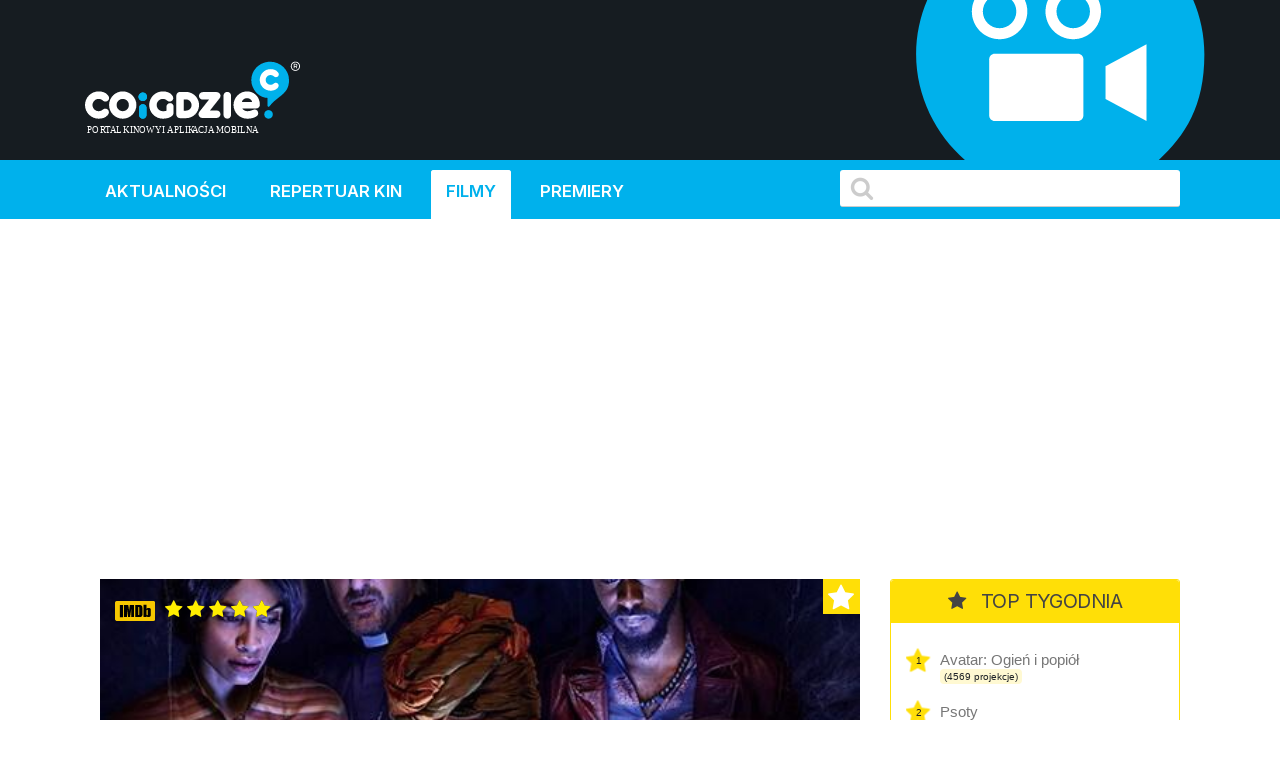

--- FILE ---
content_type: text/html; charset=UTF-8
request_url: https://kino.coigdzie.pl/film/Nawiedzony+dw%C3%B3r-1285258
body_size: 6730
content:
<!DOCTYPE html>
<html lang="pl">
<head>

      <meta charset="UTF-8">
    <title>Nawiedzony dwór - Film - Codziennie aktualizowany repertuar wszystkich kin w Polsce. Wygodna wyszukiwarka repertuaru w mieście po tytule lub kinie.</title>
    <base href="https://kino.coigdzie.pl/">

          <meta name="robots" content="index,follow">
      <meta name="description" content="Nawiedzony dwór Z repertuarem kin coigdzie.pl® znajdziesz wszystkie projekcje filmów, które grane są tam gdzie akurat jesteś. Prezentujemy Wam informacje ze wszystkich kin w Polsce, ceny biletów, zwiastuny filmowe, plakaty, obsadę filmów i ich twórców. Sprawdź co i gdzie obejrzeć w okolicy!">
      <meta name="generator" content="Contao Open Source CMS for CoiGdzie.pl">
      <meta name="theme-color" content="#00b1ec" />
    
        <meta name="viewport" content="width=device-width, initial-scale=1, shrink-to-fit=no">
            <link rel="stylesheet" href="https://fonts.googleapis.com/css?family=Inter:400,400i,600,700&amp;subset=latin-ext">
	<link rel="stylesheet" href="https://cdnjs.cloudflare.com/ajax/libs/font-awesome/4.7.0/css/font-awesome.css" integrity="sha512-5A8nwdMOWrSz20fDsjczgUidUBR8liPYU+WymTZP1lmY9G6Oc7HlZv156XqnsgNUzTyMefFTcsFH/tnJE/+xBg==" crossorigin="anonymous" referrerpolicy="no-referrer">
	<link rel="stylesheet" href="https://cdn.jsdelivr.net/npm/bootstrap@4.6.2/dist/css/bootstrap.min.css" integrity="sha384-xOolHFLEh07PJGoPkLv1IbcEPTNtaed2xpHsD9ESMhqIYd0nLMwNLD69Npy4HI+N" crossorigin="anonymous">

	<link rel="stylesheet" href="files/kino/layout/css/styles.min.css?v=1749763327">
  
    <script src="https://code.jquery.com/jquery-3.7.1.min.js" integrity="sha256-/JqT3SQfawRcv/BIHPThkBvs0OEvtFFmqPF/lYI/Cxo=" crossorigin="anonymous"></script>
    <script src="https://cdn.jsdelivr.net/npm/bootstrap@4.6.2/dist/js/bootstrap.min.js" integrity="sha384-+sLIOodYLS7CIrQpBjl+C7nPvqq+FbNUBDunl/OZv93DB7Ln/533i8e/mZXLi/P+" crossorigin="anonymous"></script>
    <script src="files/kino/layout/js/jquery.autocomplete.min.js"></script>



    

    <script src="files/kino/layout/js/scripts.min.js?v=1702647952"></script>

	<script type="application/ld+json">
	{
	  "@context": "http://schema.org/",
	  "@type": "WebSite",
	  "name": "Repertuar kin, aktualności filmowe, wszystkie filmy i premiery w Twoim mieście! - coigdzie.pl®",
	  "image": "http://kino.coigdzie.pl/files/kino/kino.jpg",
	  "description": "Z repertuarem kin coigdzie.pl® znajdziesz wszystkie projekcje filmów, które grane są tam gdzie akurat jesteś. Prezentujemy Wam informacje ze wszystkich kin w Polsce, ceny biletów, zwiastuny filmowe, plakaty, obsadę filmów i ich twórców. Sprawdź co i gdzie obejrzeć w okolicy!"
	}
	</script>
	<link rel="shortcut icon" href="files/kino/layout/favicon/favicon.png">
	<link rel="apple-touch-icon" href="files/kino/layout/favicon/favicon_57.png">
	<link rel="apple-touch-icon" sizes="72x72" href="files/kino/layout/favicon/favicon_72.png">
	<link rel="apple-touch-icon" sizes="114x114" href="files/kino/layout/favicon/favicon_114.png">
	<link rel="apple-touch-icon" sizes="144x144" href="files/kino/layout/favicon/favicon_144.png">


  
  <script src="bundles/heimrichhannotcontaoutils/js/contao-utils-bundle.js?v=2f083106"></script><script async src="https://securepubads.g.doubleclick.net/tag/js/gpt.js"></script><link rel="canonical" href="https://kino.coigdzie.pl/film/Nawiedzony+dwór-1285258" /><meta property="og:title" content="Aktualizowany codziennie repertuar sieci Cinema City, Helios, Multikino i ponad 300 kin studyjnych w Polsce. Bilety, premiery, aktualności filmowe, rankingi."><meta property="og:type" content="website"><meta property="og:image:width" content="600"><meta property="og:image:height" content="400"><meta property="og:image:secure_url" content="https://kino.coigdzie.pl/files/kino/kino-plener-header.png"><meta property="og:image" content="https://kino.coigdzie.pl/files/kino/kino-plener-header.png"><meta property="og:description" content="Codziennie aktualizowany repertuar wszystkich kin w Polsce. Wygodna wyszukiwarka repertuaru w mieście po tytule lub kinie. Autorski RANKING POPULARNOŚCI filmów. Ranking IMDb. Bilety do sieci kin Cinema City, Helios, Multikino oraz ponad 300 kin studyjnych."><meta property="og:site_name" content="Repertuar kin Coigdzie.pl®"><meta name="twitter:card" content="summary_large_image"><meta property="og:locale" content="pl_PL"><meta property="og:url" content="https://kino.coigdzie.pl/film/Nawiedzony+dw%C3%B3r-1285258">
  <!-- Google Tag Manager -->
<script>(function(w,d,s,l,i){w[l]=w[l]||[];w[l].push({'gtm.start': new Date().getTime(),event:'gtm.js'});var f=d.getElementsByTagName(s)[0], j=d.createElement(s),dl=l!='dataLayer'?'&l='+l:'';j.async=true;j.src='https://www.googletagmanager.com/gtm.js?id='+i+dl;f.parentNode.insertBefore(j,f); })(window,document,'script','dataLayer','GTM-T9MN9XX');</script>
  <!-- End Tag Manager -->
  <!-- Google Tag Manager (noscript) -->
<noscript><iframe src="https://www.googletagmanager.com/ns.html?id=GTM-T9MN9XX" height="0" width="0" style="display:none;visibility:hidden"></iframe></noscript>
<!-- End Google Tag Manager (noscript) -->
  <!-- Global site tag (gtag.js) - Google Ads: 684688165 --> <script async src="https://www.googletagmanager.com/gtag/js?id=AW-684688165"></script> <script> window.dataLayer = window.dataLayer || []; function gtag(){dataLayer.push(arguments);} gtag('js', new Date()); gtag('config', 'AW-684688165'); </script>
<script type="text/javascript" src="https://lib.wtg-ads.com/lib.min.js" async></script>
</head>
<body id="top" class="mac chrome blink ch131 def" itemscope itemtype="http://schema.org/WebPage">

      
    <div id="wrapper">

                        <header id="header">
            <div class="inside">
              
<div id="topbar" class="container row">
	<div class="text-center nam"><a href="./"><img src="assets/images/4/nam-partner-kino-3fcdbf21.svg"  width="110" height="110" alt=""></a></div>
	<div class="text-center logo"><a href="./"><img src="assets/images/7/coigdzie_kino_white-87396191.svg"  width="215" height="110" alt=""></a></div>
</div>
<div id="topmenu">
	<div class="container row">
		<div class="col-md-8 menu">
<!-- indexer::stop -->
<nav class="mod_navigation block" id="mainNav">

  
  <a href="film/Nawiedzony+dw%C3%B3r-1285258#skipNavigation3" class="invisible">Pomiń nawigacje</a>

  
<ul class="level_1">
            <li class="news first"><a href="aktualnosci" title="kino.coigdzie.pl® - aktualności, premiery, festiwale, przeglądy" class="news first">Aktualności</a></li>
                <li><a href="kina" title="Repertuar ze wszystkich kin w Polsce. Bilety, zwiastuny filmowe, opisy, rankingi.">Repertuar kin</a></li>
                <li class="trail"><a href="filmy" title="Filmy - baza filmowa, zwiastuny, twórcy i pełna obsada." class="trail">Filmy</a></li>
                <li class="last"><a href="premiery" title="Premiery - oficjalne daty premier prosto od dystrybutorów." class="last">Premiery</a></li>
      </ul>

  <span id="skipNavigation3" class="invisible"></span>

</nav>
<!-- indexer::continue -->
</div>
		<div class="col-md-4 search"><input id="autocomplete"></div>
	</div>
</div>            </div>
          </header>
              
      
      <div id="cgdtop"   class="mobileinvisible"><div class="mh310" style="min-height: 330px;"><div id="bill_top" ></div></div></div>
     

              <div id="container" class="container row">

                      <main id="main" class="col-lg">
              <div class="inside">
                

  <div class="mod_article block" id="article-11">
    
          <div class="cig_kino_details row">
<div class="col-12">
<div class="poster" style="background: #cccccc url('https://gfx.coigdzie.pl/2023/20230619/1687183820748.jpeg') center 10% no-repeat;">
	<div class="main_rating"><img src="files/kino/ratings/imdb.svg" height="20">
		<div class="stars-o">
		<span class="fa fa-star"></span>
		<span class="fa fa-star"></span>
		<span class="fa fa-star"></span>
		<span class="fa fa-star"></span>
		<span class="fa fa-star"></span>
		</div>
		<div class="stars">
		<span class="fa fa-star checked"></span>		<span class="fa fa-star checked"></span>		<span class="fa fa-star checked"></span>		<span class="fa fa-star checked"></span>		<span class="fa fa-star checked"></span>		</div>


	</div>	<div class="title"><h1 class="title">Nawiedzony dwór</h1></div>
	<div class="top10"><i class="fa fa-star"></i></div>
	<div class="sinfo">2023 | USA | sensacyjny | 130 min</div>
</div>
</div>


<div class="col-3 image">
<a href="https://gfx.coigdzie.pl/2023/20230619/1687183820748.jpeg" data-lightbox="https://gfx.coigdzie.pl/2023/20230619/1687183820748.jpeg" title="Nawiedzony dwór"><img src="https://gfx.coigdzie.pl/2023/20230619/1687183820748.jpeg" width="220" alt="Nawiedzony dwór" /></a>
</div>

<div class="col-9 info ">
	<div class="row">

	<span class="col-12 date"></span>

				<div class="rating col-md-12"><img src="files/kino/ratings/rottentomatoes.svg" height="20">42%</div>
		
	<div class="col-md-4"><label>tytuł oryginalny</label></div><div class="col-md-8">Haunted Mansion</div>

	<div class="col-md-4"><label>reżyseria</label></div><div class="col-md-8">Justin Simien</div>	<div class="col-md-4"><label>scenariusz</label></div><div class="col-md-8">Katie Dippold</div>	<div class="col-md-4"><label>muzyka</label></div><div class="col-md-8">Kris Bowers</div>	<div class="col-md-4"><label>zdjęcia</label></div><div class="col-md-8">Jeffrey Waldron</div>

	<div class="col-md-4"><label>występują</label></div><div class="col-md-8">Lakeith Stanfield jako Ben <br />Tiffany Haddish jako Harriet <br />Owen Wilson jako Kent <br /></div>	</div>
</div>


<div class="col-12 opis"><h3>Opis filmu</h3>Film opowiada historię matki i syna, którzy zatrudniają grupę przypadkowych pseudoekspertów od sił nadprzyrodzonych, by uwolnić swój dom od nieproszonych gości z zaświatów. Producentami byli Dan Lin i Jonathan Eirich, a producentami wykonawczymi Nick Reynolds i Tom Peitzman.
Reżyserem „Nawiedzonego dworu” jest Justin Simien, a w rolach głównych pojawia się plejada gwiazd: LaKeith Stanfield, Tiffany Haddish, Owen Wilson, Danny DeVito, Rosario Dawson, Chase W. Dillon, Dan Levy oraz Jamie Lee Curtis, a także Jared Leto jako Hatbox Ghost. Inspiracją dla twórców była klasyczna atrakcja z parków rozrywki.<br/>&nbsp;</div>
<div class="col-12">&nbsp;</div>
<div class="col-12">
	<h3>Zwiastun filmu</h3>
	<!-- https://www.youtube.com/watch?v=qRZRAnzpggs -->
	<div class="videoWrapper">
	<iframe class="trailer" width="560" height="349" src="https://www.youtube.com/embed/qRZRAnzpggs" frameborder="0" allow="accelerometer; autoplay; encrypted-media; gyroscope; picture-in-picture" allowfullscreen></iframe>
	</div>


</div>

<!-- https://www.youtube.com/watch?v=qRZRAnzpggs -->


</div>

    
      </div>

              </div>
                          </main>
          
                                    <aside id="left" class="col-lg">
                <div class="inside">
                  
                </div>
              </aside>
                      
                                    <aside id="right" class="col-lg">
                <div class="inside">
                  	<div class="cig_kino_topten g3">
		<div class="content">
			<h2><i class="fa fa-star"></i> TOP TYGODNIA</h2>
																	<div class="itemx promo">
						<span class="item">
							<div class="counter">1</div>
							<a href="/film/avatar-ogien-i-popiol-1358194" class="title" title="Avatar: Ogień i popiół">
								Avatar: Ogień i popiół							</a>
							<div class="projekcje">
								<span class="badge badge-light">(4569 projekcje)</span>
							</div>
						</span>
					</div>
																					<div class="itemx promo">
						<span class="item">
							<div class="counter">2</div>
							<a href="/film/psoty-1362602" class="title" title="Psoty">
								Psoty							</a>
							<div class="projekcje">
								<span class="badge badge-light">(3487 projekcje)</span>
							</div>
						</span>
					</div>
																					<div class="itemx promo">
						<span class="item">
							<div class="counter">3</div>
							<a href="/film/spongebob-klatwa-pirata-dubbing-1360766" class="title" title="SpongeBob: Klątwa Pirata">
								SpongeBob: Klątwa Pirata							</a>
							<div class="projekcje">
								<span class="badge badge-light">(3424 projekcje)</span>
							</div>
						</span>
					</div>
																					<div class="itemx">
						<span class="item">
							<div class="counter">4</div>
							<a href="/film/zwierzogrod-2-1355429" class="title" title="Zwierzogród 2">
								Zwierzogród 2							</a>
							<div class="projekcje">
								<span class="badge badge-light">(3273 projekcje)</span>
							</div>
						</span>
					</div>
																					<div class="itemx">
						<span class="item">
							<div class="counter">5</div>
							<a href="/film/pomoc-domowa-1360711" class="title" title="Pomoc domowa">
								Pomoc domowa							</a>
							<div class="projekcje">
								<span class="badge badge-light">(3073 projekcje)</span>
							</div>
						</span>
					</div>
																					<div class="itemx">
						<span class="item">
							<div class="counter">6</div>
							<a href="/film/28-lat-pozniej-swiatynia-kosci-1363003" class="title" title="28 lat później: Świątynia kości">
								28 lat później: Świątynia kości							</a>
							<div class="projekcje">
								<span class="badge badge-light">(3062 projekcje)</span>
							</div>
						</span>
					</div>
																					<div class="itemx">
						<span class="item">
							<div class="counter">7</div>
							<a href="/film/miss-moxy-kocia-ekipa-dubbing-1346130" class="title" title="Miss Moxy. Kocia ekipa">
								Miss Moxy. Kocia ekipa							</a>
							<div class="projekcje">
								<span class="badge badge-light">(2886 projekcje)</span>
							</div>
						</span>
					</div>
																					<div class="itemx">
						<span class="item">
							<div class="counter">8</div>
							<a href="/film/greenland-2-1362595" class="title" title="Greenland 2">
								Greenland 2							</a>
							<div class="projekcje">
								<span class="badge badge-light">(2742 projekcje)</span>
							</div>
						</span>
					</div>
																					<div class="itemx">
						<span class="item">
							<div class="counter">9</div>
							<a href="/film/rodzina-do-wynajecia-1362620" class="title" title="Rodzina do wynajęcia">
								Rodzina do wynajęcia							</a>
							<div class="projekcje">
								<span class="badge badge-light">(2135 projekcje)</span>
							</div>
						</span>
					</div>
																					<div class="itemx last">
						<span class="item">
							<div class="counter">10</div>
							<a href="/film/father-mother-sister-brother-1360011" class="title" title="Father Mother Sister Brother">
								Father Mother Sister Brother							</a>
							<div class="projekcje">
								<span class="badge badge-light">(995 projekcje)</span>
							</div>
						</span>
					</div>
							
		</div>
	</div>
<div class="cgd" ><div class="mh310" style="min-height: 280px;"><div id="half_1" ></div></div></div><div class="cig_kino_premiere">
<div class="content">
	<h2><i class="fa fa-bell"></i>  Premiery</h2>

<div class="date"><h3>16 stycznia</h3></div>
<div class="item"><a href="/film/28-lat-pozniej-swiatynia-kosci-1363003" class="title">28 lat później: Świątynia kości</a></div>
<div class="item"><a href="/film/anzu-kot-duch-1363209" class="title">Anzu. Kot-duch</a></div>
<div class="item"><a href="/film/delfinek-i-ja-2-1360542" class="title">Delfinek i ja 2</a></div>
<div class="item"><a href="/film/father-mother-sister-brother-1360011" class="title">Father Mother Sister Brother</a></div>
<div class="item"><a href="/film/greenland-2-1362595" class="title">Greenland 2</a></div>
<div class="item"><a href="/film/miss-moxy-kocia-ekipa-dubbing-1346130" class="title">Miss Moxy. Kocia ekipa (dubbing)</a></div>
<div class="item"><a href="/film/psoty-1362602" class="title">Psoty</a></div>
<div class="item"><a href="/film/rodzina-do-wynajecia-1362620" class="title">Rodzina do wynajęcia</a></div>
<div class="item"><a href="/film/tafiti-dubbing-1362899" class="title">Tafiti (dubbing)</a></div>


<div class="date"><h3>23 stycznia</h3></div>
<div class="item"><a href="/film/90-minut-do-wolnosci-1363472" class="title">90 minut do wolności</a></div>
<div class="item"><a href="/film/dobry-wieczor-dobry-dzien-1352595" class="title">Dobry wieczór, dobry dzień</a></div>
<div class="item"><a href="/film/dwaj-prokutatorzy-1363473" class="title">Dwaj prokutatorzy</a></div>
<div class="item"><a href="/film/hamnet-1355593" class="title">Hamnet</a></div>
<div class="item"><a href="/film/mala-amelia-1346356" class="title">Mała Amelia</a></div>
<div class="item"><a href="/film/powrot-do-silent-hill-1363219" class="title">Powrót do Silent Hill</a></div>
<div class="item"><a href="/film/szybcy-i-sprytni-1363474" class="title">Szybcy i sprytni</a></div>
<div class="item"><a href="/film/wielka-warszawska-1306414" class="title">Wielka Warszawska</a></div>


<div class="date"><h3>29 stycznia</h3></div>
<div class="item"><a href="/film/glos-hind-rajab-1355174" class="title">Głos Hind Rajab</a></div>


<div class="date"><h3>30 stycznia</h3></div>
<div class="item"><a href="/film/chce-wiecej-1363475" class="title">Chcę więcej</a></div>
<div class="item"><a href="/film/szympans-1363575" class="title">Szympans</a></div>
<div class="item"><a href="/film/wielki-marty-1361825" class="title">Wielki Marty</a></div>
<div class="item"><a href="/film/wpatrujac-sie-w-slonce-1356173" class="title">Wpatrując się w słońce</a></div>
<div class="item"><a href="/film/zapiski-smiertelnika-1352753" class="title">Zapiski śmiertelnika</a></div>
<div class="item"><a href="/film/zbuntowana-ksiezniczka-i-ekipa-ratunkowa-1360621" class="title">Zbuntowana księżniczka i ekipa ratunkowa</a></div>


</div>
</div>
<div class="cgd tsticky" ><div class="mh310" style="min-height: 310px;"><div id="half_2" ></div></div></div>

                </div>
              </aside>
                      
        </div>
      
                              <footer id="footer">
            <div class="inside">
              
<div class="container row">
	<div class="col-md menu">
		<ul>
			<li><a href="https://www.coigdzie.pl/o-nas/">O nas</a></li>
			<li><a href="https://www.coigdzie.pl/cennik/">Sprzedaż danych</a></li>
			<li><a href="/files/kino/oferty/coigdziepl-reklama-marzec2022.pdf" target="_blank">Oferta reklamowa</a></li>
			<li><a href="https://www.coigdzie.pl/kontakt/">Kontakt</a></li>
		</ul>
		<p class="social"><a href="https://www.facebook.com/coigdzie/" class="facebook" target="_blank"><i class="fa fa-facebook-square"></i></a><a href="https://twitter.com/coigdziepl/" class="twitter" target="_blank"><i class="fa fa-twitter-square"></i></a></p>
		<p>Copyright by coigdzie.pl sp. z o.o.<br>
ul. Nowogrodzka 31, 00-511 Warszawa<br>
NIP: 1182006143, KRS: 0000335060, REGON: 141962729</p>
	</div>
	<div class="col-md links">repertuar kin, baza imprez i wydarzeń dostępne również w:<br><a href="https://play.google.com/store/apps/details?id=pl.coigdzie.android&hl=pl" target="_blank" class="app"><img src="assets/images/f/googleplay250-a98a2bd6.png"  width="152" height="45" alt=""></a><a href="https://itunes.apple.com/pl/app/repertuary-koncerty-coigdzie/id996900077" target="_blank" class="app"><img src="assets/images/6/appstore250-b56dfd80.png"  width="152" height="45" alt=""></a><a href="https://wap3.hispace.hicloud.com/uowap/index.jsp#/detailApp/C101384567?accessId=fe9e6b24a1c44aa2a615bbc3f45bde7c" target="_blank" class="app"><img src="assets/images/4/appgallery250-8d8e12a2.png"  width="150" height="45" alt=""></a>
	</div>
</div>            </div>
          </footer>
              
    </div>

      
  
  
      <div style="display: flex; justify-content: center; padding: 16px; background-color: #efefef; gap:16px;"><a href="https://zarazjestem.pl">Montaż mebli Warszawa</a> <span>/</span> <a href="https://annasychowicz.pl">Sesja zdjęciowa z psem</a></div> 

<script>
  (function(i,s,o,g,r,a,m){i['GoogleAnalyticsObject']=r;i[r]=i[r]||function(){(i[r].q=i[r].q||[]).push(arguments)},i[r].l=1*new Date();a=s.createElement(o),m=s.getElementsByTagName(o)[0];a.async=1;a.src=g;m.parentNode.insertBefore(a,m)})(window,document,'script','https://www.google-analytics.com/analytics.js','ga');
  ga('create', 'UA-9474094-2', 'auto');
      ga('set', 'anonymizeIp', true);
    ga('send', 'pageview');
</script>
<div class='scroll-to-top'>do góry ▲</div>
<script>(function(){var $body=$('body');var $html=$('html');var $scrollToTop=$('.scroll-to-top');var scrollTimeout;$(window).on('scroll',function(){var $this=$(this);if ( scrollTimeout )
          clearTimeout(scrollTimeout);scrollTimeout=setTimeout(function(){if ( $this.scrollTop()>100 ){$scrollToTop.addClass('shown')}else{$scrollToTop.removeClass('shown')}},100)});$scrollToTop.on('click',function(){$body.add( $html ).animate({scrollTop: 0},1000);$(this).removeClass('shown')})})(window,jQuery)</script>
</body>

</body>
</html>

--- FILE ---
content_type: image/svg+xml
request_url: https://kino.coigdzie.pl/files/kino/ratings/rottentomatoes.svg
body_size: 1423
content:
<?xml version="1.0" encoding="UTF-8" standalone="no"?>
<!-- Created with Inkscape (http://www.inkscape.org/) -->
<svg id="svg3390" xmlns:rdf="http://www.w3.org/1999/02/22-rdf-syntax-ns#" xmlns="http://www.w3.org/2000/svg" height="141.25" viewBox="0 0 138.75 141.25" width="138.75" version="1.1" xmlns:cc="http://creativecommons.org/ns#" xmlns:dc="http://purl.org/dc/elements/1.1/">
 <metadata id="metadata3396">
  <rdf:RDF>
   <cc:Work rdf:about="">
    <dc:format>image/svg+xml</dc:format>
    <dc:type rdf:resource="http://purl.org/dc/dcmitype/StillImage"/>
    <dc:title/>
   </cc:Work>
  </rdf:RDF>
 </metadata>
 <g id="layer1" fill="#f93208">
  <path id="path3412" d="m20.154 40.829c-28.149 27.622-13.657 61.011-5.734 71.931 35.254 41.954 92.792 25.339 111.89-5.9071 4.7608-8.2027 22.554-53.467-23.976-78.009z"/>
  <path id="path3471" d="m39.613 39.265 4.7778-8.8607 28.406-5.0384 11.119 9.2082z"/>
 </g>
 <g id="layer2">
  <path id="path3437" d="m39.436 8.5696 8.9682-5.2826 6.7569 15.479c3.7925-6.3226 13.79-16.316 24.939-4.6684-4.7281 1.2636-7.5161 3.8553-7.7397 8.4768 15.145-4.1697 31.343 3.2127 33.539 9.0911-10.951-4.314-27.695 10.377-41.771 2.334 0.009 15.045-12.617 16.636-19.902 17.076 2.077-4.996 5.591-9.994 1.474-14.987-7.618 8.171-13.874 10.668-33.17 4.668 4.876-1.679 14.843-11.39 24.448-11.425-6.775-2.467-12.29-2.087-17.814-1.475 2.917-3.961 12.149-15.197 28.625-8.476z" fill="#02902e"/>
 </g>
</svg>


--- FILE ---
content_type: application/javascript; charset=utf-8
request_url: https://fundingchoicesmessages.google.com/f/AGSKWxWRDcBVoRKQhxtRInGgnGvFmCy1o8z0AQwtZBAREK_3BF8ecvLIfTW608gnd-J0gu-n93l_ty3xaEIZ11BgnXayRjLLOKGTAS1gdlbRaYGrXuabiZ-YckcMDDR3VAOSRMkWTS2jsHUJrg-UZ6X5qdTa47zCCPYOFveyOQcY-CWXFbxFcbl8lID1AkbL/_.swf?link1=http/ads/pop._advert//adplace5_/bbad3.
body_size: -1289
content:
window['6a421e88-b74f-4f83-8bdf-7bd4eb84ebff'] = true;